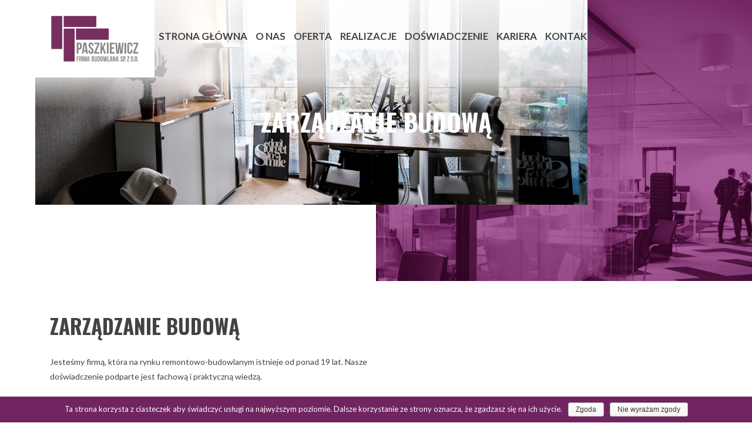

--- FILE ---
content_type: text/html; charset=UTF-8
request_url: http://www.paszkiewiczfb.pl/zarzadzanie-budowa/
body_size: 6656
content:
<!DOCTYPE html>
<html lang="pl-PL" prefix="og: http://ogp.me/ns#">
    <head>
        <meta charset="UTF-8">
        <meta name="viewport" content="width=device-width, initial-scale=1, shrink-to-fit=no">
        <meta name="format-detection" content="telephone=no">

        <title>Zarządzanie budową | Paszkiewicz F.B. Firma Budowlana</title>

        
<!-- This site is optimized with the Yoast SEO plugin v7.5.1 - https://yoast.com/wordpress/plugins/seo/ -->
<link rel="canonical" href="http://www.paszkiewiczfb.pl/zarzadzanie-budowa/" />
<meta property="og:locale" content="pl_PL" />
<meta property="og:type" content="article" />
<meta property="og:title" content="Zarządzanie budową | Paszkiewicz F.B. Firma Budowlana" />
<meta property="og:description" content="Zarządzanie budową Jesteśmy firmą, która na rynku remontowo-budowlanym istnieje od ponad 19 lat. Nasze doświadczenie podparte jest fachową i praktyczną wiedzą. Chętnie pomagamy Klientom nadzorować projekty poprzez ich analizę, opiniowanie projektu, wskazywanie przyjętych rozwiązań generujących nieuzasadnione koszty, przygotowanie szczegółowych kosztorysów dla wybranego zakresu prac, jak również całości projektu. Fit-out Sprawdź Remonty Biur Sprawdź Zarządzanie budową &hellip;" />
<meta property="og:url" content="http://www.paszkiewiczfb.pl/zarzadzanie-budowa/" />
<meta property="og:site_name" content="Paszkiewicz F.B. Firma Budowlana" />
<meta name="twitter:card" content="summary_large_image" />
<meta name="twitter:description" content="Zarządzanie budową Jesteśmy firmą, która na rynku remontowo-budowlanym istnieje od ponad 19 lat. Nasze doświadczenie podparte jest fachową i praktyczną wiedzą. Chętnie pomagamy Klientom nadzorować projekty poprzez ich analizę, opiniowanie projektu, wskazywanie przyjętych rozwiązań generujących nieuzasadnione koszty, przygotowanie szczegółowych kosztorysów dla wybranego zakresu prac, jak również całości projektu. Fit-out Sprawdź Remonty Biur Sprawdź Zarządzanie budową [&hellip;]" />
<meta name="twitter:title" content="Zarządzanie budową | Paszkiewicz F.B. Firma Budowlana" />
<script type='application/ld+json'>{"@context":"https:\/\/schema.org","@type":"Organization","url":"http:\/\/www.paszkiewiczfb.pl\/","sameAs":[],"@id":"http:\/\/www.paszkiewiczfb.pl\/#organization","name":"Paszkiewicz F.B. Firma Budowlana","logo":"http:\/\/www.paszkiewiczfb.pl\/wp-content\/uploads\/2018\/04\/favicon.jpg"}</script>
<!-- / Yoast SEO plugin. -->

<link rel='dns-prefetch' href='//fonts.googleapis.com' />
<link rel='dns-prefetch' href='//s.w.org' />
		<script type="text/javascript">
			window._wpemojiSettings = {"baseUrl":"https:\/\/s.w.org\/images\/core\/emoji\/11\/72x72\/","ext":".png","svgUrl":"https:\/\/s.w.org\/images\/core\/emoji\/11\/svg\/","svgExt":".svg","source":{"concatemoji":"http:\/\/www.paszkiewiczfb.pl\/wp-includes\/js\/wp-emoji-release.min.js?ver=4.9.26"}};
			!function(e,a,t){var n,r,o,i=a.createElement("canvas"),p=i.getContext&&i.getContext("2d");function s(e,t){var a=String.fromCharCode;p.clearRect(0,0,i.width,i.height),p.fillText(a.apply(this,e),0,0);e=i.toDataURL();return p.clearRect(0,0,i.width,i.height),p.fillText(a.apply(this,t),0,0),e===i.toDataURL()}function c(e){var t=a.createElement("script");t.src=e,t.defer=t.type="text/javascript",a.getElementsByTagName("head")[0].appendChild(t)}for(o=Array("flag","emoji"),t.supports={everything:!0,everythingExceptFlag:!0},r=0;r<o.length;r++)t.supports[o[r]]=function(e){if(!p||!p.fillText)return!1;switch(p.textBaseline="top",p.font="600 32px Arial",e){case"flag":return s([55356,56826,55356,56819],[55356,56826,8203,55356,56819])?!1:!s([55356,57332,56128,56423,56128,56418,56128,56421,56128,56430,56128,56423,56128,56447],[55356,57332,8203,56128,56423,8203,56128,56418,8203,56128,56421,8203,56128,56430,8203,56128,56423,8203,56128,56447]);case"emoji":return!s([55358,56760,9792,65039],[55358,56760,8203,9792,65039])}return!1}(o[r]),t.supports.everything=t.supports.everything&&t.supports[o[r]],"flag"!==o[r]&&(t.supports.everythingExceptFlag=t.supports.everythingExceptFlag&&t.supports[o[r]]);t.supports.everythingExceptFlag=t.supports.everythingExceptFlag&&!t.supports.flag,t.DOMReady=!1,t.readyCallback=function(){t.DOMReady=!0},t.supports.everything||(n=function(){t.readyCallback()},a.addEventListener?(a.addEventListener("DOMContentLoaded",n,!1),e.addEventListener("load",n,!1)):(e.attachEvent("onload",n),a.attachEvent("onreadystatechange",function(){"complete"===a.readyState&&t.readyCallback()})),(n=t.source||{}).concatemoji?c(n.concatemoji):n.wpemoji&&n.twemoji&&(c(n.twemoji),c(n.wpemoji)))}(window,document,window._wpemojiSettings);
		</script>
		<style type="text/css">
img.wp-smiley,
img.emoji {
	display: inline !important;
	border: none !important;
	box-shadow: none !important;
	height: 1em !important;
	width: 1em !important;
	margin: 0 .07em !important;
	vertical-align: -0.1em !important;
	background: none !important;
	padding: 0 !important;
}
</style>
<link rel='stylesheet' id='contact-form-7-css'  href='http://www.paszkiewiczfb.pl/wp-content/plugins/contact-form-7/includes/css/styles.css?ver=5.0.2' type='text/css' media='all' />
<link rel='stylesheet' id='cookie-notice-front-css'  href='http://www.paszkiewiczfb.pl/wp-content/plugins/cookie-notice/css/front.min.css?ver=4.9.26' type='text/css' media='all' />
<link rel='stylesheet' id='siteorigin-panels-front-css'  href='http://www.paszkiewiczfb.pl/wp-content/plugins/siteorigin-panels/css/front-flex.min.css?ver=2.6.7' type='text/css' media='all' />
<link rel='stylesheet' id='bootstrap-css'  href='http://www.paszkiewiczfb.pl/wp-content/themes/paszkiewicz/css/bootstrap.min.css?ver=4.9.26' type='text/css' media='all' />
<link rel='stylesheet' id='font-awesome-css'  href='http://www.paszkiewiczfb.pl/wp-content/themes/paszkiewicz/css/font-awesome.min.css?ver=4.9.26' type='text/css' media='all' />
<link rel='stylesheet' id='owl-carousel-css'  href='http://www.paszkiewiczfb.pl/wp-content/themes/paszkiewicz/css/owl.carousel.min.css?ver=4.9.26' type='text/css' media='all' />
<link rel='stylesheet' id='dropit-css'  href='http://www.paszkiewiczfb.pl/wp-content/themes/paszkiewicz/css/dropit.css?ver=4.9.26' type='text/css' media='all' />
<link rel='stylesheet' id='master-css'  href='http://www.paszkiewiczfb.pl/wp-content/themes/paszkiewicz/css/master.css?ver=4.9.26' type='text/css' media='all' />
<link rel='stylesheet' id='lato-font-css'  href='https://fonts.googleapis.com/css?family=Lato%3A400%2C700%7COswald%3A400%2C700&#038;subset=latin-ext&#038;ver=4.9.26' type='text/css' media='all' />
<link rel='stylesheet' id='style-css'  href='http://www.paszkiewiczfb.pl/wp-content/themes/paszkiewicz/style.css?ver=4.9.26' type='text/css' media='all' />
<script type='text/javascript' src='http://www.paszkiewiczfb.pl/wp-content/themes/paszkiewicz/js/jquery-3.2.1.min.js?ver=3.2.1'></script>
<script type='text/javascript'>
/* <![CDATA[ */
var panelsStyles = {"fullContainer":"body"};
/* ]]> */
</script>
<script type='text/javascript' src='http://www.paszkiewiczfb.pl/wp-content/plugins/siteorigin-panels/js/styling-267.min.js?ver=2.6.7'></script>
<link rel='https://api.w.org/' href='http://www.paszkiewiczfb.pl/wp-json/' />
<link rel="EditURI" type="application/rsd+xml" title="RSD" href="http://www.paszkiewiczfb.pl/xmlrpc.php?rsd" />
<link rel="wlwmanifest" type="application/wlwmanifest+xml" href="http://www.paszkiewiczfb.pl/wp-includes/wlwmanifest.xml" /> 
<meta name="generator" content="WordPress 4.9.26" />
<link rel='shortlink' href='http://www.paszkiewiczfb.pl/?p=169' />
<link rel="alternate" type="application/json+oembed" href="http://www.paszkiewiczfb.pl/wp-json/oembed/1.0/embed?url=http%3A%2F%2Fwww.paszkiewiczfb.pl%2Fzarzadzanie-budowa%2F" />
<link rel="alternate" type="text/xml+oembed" href="http://www.paszkiewiczfb.pl/wp-json/oembed/1.0/embed?url=http%3A%2F%2Fwww.paszkiewiczfb.pl%2Fzarzadzanie-budowa%2F&#038;format=xml" />
                <style type="text/css" media="all"
                       id="siteorigin-panels-layouts-head">/* Layout 169 */ #pgc-169-0-0 , #pgc-169-1-0 { width:100%;width:calc(100% - ( 0 * 30px ) ) } #pl-169 #panel-169-0-0-0 , #pl-169 #panel-169-1-0-0 , #pl-169 #panel-169-2-1-0 {  } #pg-169-0 , #pg-169-1 , #pl-169 .so-panel { margin-bottom:30px } #pgc-169-2-0 , #pgc-169-2-1 { width:50%;width:calc(50% - ( 0.5 * 30px ) ) } #pl-169 .so-panel:last-child { margin-bottom:0px } #pg-169-0> .panel-row-style , #pg-169-2> .panel-row-style { padding:55px 0px 55px 0px } #pg-169-0.panel-no-style, #pg-169-0.panel-has-style > .panel-row-style , #pg-169-1.panel-no-style, #pg-169-1.panel-has-style > .panel-row-style , #pg-169-2.panel-no-style, #pg-169-2.panel-has-style > .panel-row-style { -webkit-align-items:flex-start;align-items:flex-start } #pg-169-1> .panel-row-style { padding:0px 0px 0px 0px } @media (max-width:768px){ #pg-169-0.panel-no-style, #pg-169-0.panel-has-style > .panel-row-style , #pg-169-1.panel-no-style, #pg-169-1.panel-has-style > .panel-row-style , #pg-169-2.panel-no-style, #pg-169-2.panel-has-style > .panel-row-style { -webkit-flex-direction:column;-ms-flex-direction:column;flex-direction:column } #pg-169-0 .panel-grid-cell , #pg-169-1 .panel-grid-cell , #pg-169-2 .panel-grid-cell { margin-right:0 } #pg-169-0 .panel-grid-cell , #pg-169-1 .panel-grid-cell , #pg-169-2 .panel-grid-cell { width:100% } #pgc-169-2-0 { margin-bottom:30px } #pl-169 .panel-grid-cell { padding:0 } #pl-169 .panel-grid .panel-grid-cell-empty { display:none } #pl-169 .panel-grid .panel-grid-cell-mobile-last { margin-bottom:0px } #pg-169-0> .panel-row-style , #pg-169-2> .panel-row-style { padding:55px 0px 55px 0px } #pg-169-1> .panel-row-style { padding:0px 0px 0px 0px }  } </style><link rel="icon" href="http://www.paszkiewiczfb.pl/wp-content/uploads/2018/04/cropped-favicon-32x32.jpg" sizes="32x32" />
<link rel="icon" href="http://www.paszkiewiczfb.pl/wp-content/uploads/2018/04/cropped-favicon-192x192.jpg" sizes="192x192" />
<link rel="apple-touch-icon-precomposed" href="http://www.paszkiewiczfb.pl/wp-content/uploads/2018/04/cropped-favicon-180x180.jpg" />
<meta name="msapplication-TileImage" content="http://www.paszkiewiczfb.pl/wp-content/uploads/2018/04/cropped-favicon-270x270.jpg" />
		<style type="text/css" id="wp-custom-css">
			.nav-prev {
	margin-right: 0;
}

.nav-next {
	margin-left: 0;
}		</style>
	    </head>
    <body class="page-template-default page page-id-169 cookies-not-set siteorigin-panels siteorigin-panels-before-js">
        <header class="header-subpage" style="background-image: url(/wp-content/uploads/2018/04/violet-banner.jpg);">
            <div class="top-bar">
                <div class="row no-gutters align-items-center">
                    <div class="col-lg-2 col-md-3 col-6">
                        <div class="logo-wrapper">
                            <a href="/">
                                <img src="http://www.paszkiewiczfb.pl/wp-content/themes/paszkiewicz/img/logo.svg" class="img-fluid" alt="Paszkiewicz F.B. Firma Budowlana">
                            </a>
                        </div>
                    </div>
                    <div class="col-lg-10 col-md-9 col-6">
                        <nav>
                            <div class="menu-main-menu-container"><ul id="menu-main-menu" class="menu"><li id="menu-item-27" class="menu-item menu-item-type-post_type menu-item-object-page menu-item-home menu-item-27"><a href="http://www.paszkiewiczfb.pl/">Strona główna</a></li>
<li id="menu-item-25" class="menu-item menu-item-type-post_type menu-item-object-page menu-item-25"><a href="http://www.paszkiewiczfb.pl/o-nas/">O nas</a></li>
<li id="menu-item-26" class="menu-item menu-item-type-post_type menu-item-object-page menu-item-26"><a href="http://www.paszkiewiczfb.pl/oferta/">Oferta</a></li>
<li id="menu-item-818" class="menu-item menu-item-type-post_type menu-item-object-page menu-item-818"><a href="http://www.paszkiewiczfb.pl/nasze-realizacje/">Realizacje</a></li>
<li id="menu-item-22" class="menu-item menu-item-type-post_type menu-item-object-page menu-item-22"><a href="http://www.paszkiewiczfb.pl/doswiadczenie/">Doświadczenie</a></li>
<li id="menu-item-23" class="menu-item menu-item-type-post_type menu-item-object-page menu-item-23"><a href="http://www.paszkiewiczfb.pl/kariera/">Kariera</a></li>
<li id="menu-item-24" class="menu-item menu-item-type-post_type menu-item-object-page menu-item-24"><a href="http://www.paszkiewiczfb.pl/kontakt/">Kontakt</a></li>
</ul></div>                        </nav>
                        <div class="prmary-menu-trigger">
                            <a href="javascript:void(0)" id="primary-menu-trigger">
                                <i class="fa fa-bars"></i>
                            </a>
                        </div>
                    </div>
                </div>
            </div>
            <div class="banner-wrapper">
                                    <div class="subpage-banner">
                        <img width="2585" height="960" src="http://www.paszkiewiczfb.pl/wp-content/uploads/2018/04/zarzadzanie_budowa_new-1.jpg" class="img-fluid" alt="" srcset="http://www.paszkiewiczfb.pl/wp-content/uploads/2018/04/zarzadzanie_budowa_new-1.jpg 2585w, http://www.paszkiewiczfb.pl/wp-content/uploads/2018/04/zarzadzanie_budowa_new-1-300x111.jpg 300w, http://www.paszkiewiczfb.pl/wp-content/uploads/2018/04/zarzadzanie_budowa_new-1-768x285.jpg 768w, http://www.paszkiewiczfb.pl/wp-content/uploads/2018/04/zarzadzanie_budowa_new-1-1024x380.jpg 1024w" sizes="(max-width: 2585px) 100vw, 2585px" />                    </div>
                            </div>
                            <div class="subpage-titler">
                    <h1>Zarządzanie budową</h1>
                </div>
                    </header>
        <main>
    <div class="container">
        <div id="pl-169"  class="panel-layout" ><div id="pg-169-0"  class="panel-grid panel-has-style" ><div class="siteorigin-panels-stretch panel-row-style panel-row-style-for-169-0" data-stretch-type="full-stretched" ><div id="pgc-169-0-0"  class="panel-grid-cell" ><div id="panel-169-0-0-0" class="so-panel widget widget_zncr-powerful-gallery panel-first-child panel-last-child" data-index="0" ><div class="so-widget-zncr-powerful-gallery so-widget-zncr-powerful-gallery-base"><div class="powerful-gallery">
    <div class="content">
        <div class="container">
            <div class="row">
                <div class="col-lg-6">
                    <h3 class="section-heading">Zarządzanie budową</h3>
                    <p>Jesteśmy firmą, która na rynku remontowo-budowlanym istnieje od ponad 19 lat. Nasze doświadczenie podparte jest fachową i praktyczną wiedzą.</p>
<p>Chętnie pomagamy Klientom nadzorować projekty poprzez ich analizę, opiniowanie projektu, wskazywanie przyjętych rozwiązań generujących nieuzasadnione koszty, przygotowanie szczegółowych kosztorysów dla wybranego zakresu prac, jak również całości projektu.</p>
                </div>
            </div>
        </div>
    </div>
    <div class="gallery">
        <div class="container">
            <div class="background-box">
                                            </div>
        </div>
        <div class="gallery-items owl-carousel" data-key="jhRSiHp9MF">
                            <div class="item">
                    <img width="860" height="570" src="http://www.paszkiewiczfb.pl/wp-content/uploads/2018/04/gallery1-860x570.jpg" class="img-fluid" alt="" data-srcfull="http://www.paszkiewiczfb.pl/wp-content/uploads/2018/04/gallery1.jpg" srcset="http://www.paszkiewiczfb.pl/wp-content/uploads/2018/04/gallery1-860x570.jpg 860w, http://www.paszkiewiczfb.pl/wp-content/uploads/2018/04/gallery1-300x200.jpg 300w" sizes="(max-width: 860px) 100vw, 860px" />                </div>
                            <div class="item">
                    <img width="859" height="570" src="http://www.paszkiewiczfb.pl/wp-content/uploads/2018/04/gallery2-859x570.jpg" class="img-fluid" alt="" data-srcfull="http://www.paszkiewiczfb.pl/wp-content/uploads/2018/04/gallery2.jpg" srcset="http://www.paszkiewiczfb.pl/wp-content/uploads/2018/04/gallery2.jpg 859w, http://www.paszkiewiczfb.pl/wp-content/uploads/2018/04/gallery2-300x199.jpg 300w, http://www.paszkiewiczfb.pl/wp-content/uploads/2018/04/gallery2-768x511.jpg 768w" sizes="(max-width: 859px) 100vw, 859px" />                </div>
                            <div class="item">
                    <img width="890" height="570" src="http://www.paszkiewiczfb.pl/wp-content/uploads/2018/05/DSC_1799-min-890x570.jpg" class="img-fluid" alt="" data-srcfull="http://www.paszkiewiczfb.pl/wp-content/uploads/2018/05/DSC_1799-min.jpg" srcset="http://www.paszkiewiczfb.pl/wp-content/uploads/2018/05/DSC_1799-min-890x570.jpg 890w, http://www.paszkiewiczfb.pl/wp-content/uploads/2018/05/DSC_1799-min-1450x929.jpg 1450w" sizes="(max-width: 890px) 100vw, 890px" />                </div>
                            <div class="item">
                    <img width="860" height="570" src="http://www.paszkiewiczfb.pl/wp-content/uploads/2018/04/gallery1-860x570.jpg" class="img-fluid" alt="" data-srcfull="http://www.paszkiewiczfb.pl/wp-content/uploads/2018/04/gallery1.jpg" srcset="http://www.paszkiewiczfb.pl/wp-content/uploads/2018/04/gallery1-860x570.jpg 860w, http://www.paszkiewiczfb.pl/wp-content/uploads/2018/04/gallery1-300x200.jpg 300w" sizes="(max-width: 860px) 100vw, 860px" />                </div>
                            <div class="item">
                    <img width="859" height="570" src="http://www.paszkiewiczfb.pl/wp-content/uploads/2018/04/gallery2-859x570.jpg" class="img-fluid" alt="" data-srcfull="http://www.paszkiewiczfb.pl/wp-content/uploads/2018/04/gallery2.jpg" srcset="http://www.paszkiewiczfb.pl/wp-content/uploads/2018/04/gallery2.jpg 859w, http://www.paszkiewiczfb.pl/wp-content/uploads/2018/04/gallery2-300x199.jpg 300w, http://www.paszkiewiczfb.pl/wp-content/uploads/2018/04/gallery2-768x511.jpg 768w" sizes="(max-width: 859px) 100vw, 859px" />                </div>
                    </div>
    </div>
</div>
<script>
    if(powerfulGallery == undefined){
        var powerfulGallery = [];
    }
    powerfulGallery['jhRSiHp9MF'] = ["http:\/\/www.paszkiewiczfb.pl\/wp-content\/uploads\/2018\/04\/gallery1.jpg","http:\/\/www.paszkiewiczfb.pl\/wp-content\/uploads\/2018\/04\/gallery2.jpg","http:\/\/www.paszkiewiczfb.pl\/wp-content\/uploads\/2018\/05\/DSC_1799-min.jpg","http:\/\/www.paszkiewiczfb.pl\/wp-content\/uploads\/2018\/04\/gallery1.jpg","http:\/\/www.paszkiewiczfb.pl\/wp-content\/uploads\/2018\/04\/gallery2.jpg"];
</script></div></div></div></div></div><div id="pg-169-1"  class="panel-grid panel-has-style" ><div class="siteorigin-panels-stretch panel-row-style panel-row-style-for-169-1" data-stretch-type="full-stretched" ><div id="pgc-169-1-0"  class="panel-grid-cell" ><div id="panel-169-1-0-0" class="so-panel widget widget_zncr-offers panel-first-child panel-last-child" data-index="1" ><div class="so-widget-zncr-offers so-widget-zncr-offers-base"><div class="offers">
    <div class="container">
        <div class="offers-carousel">
                            <div class="item">
                    <a href="/fit-out/">
                        <img width="239" height="531" src="http://www.paszkiewiczfb.pl/wp-content/uploads/2018/05/MPPolska-8-239x531.jpg" class="img-fluid" alt="" />                        <div class="content">
                            <h4>Fit-out</h4>
                            <span>Sprawdź</spam>
                        </div>
                    </a>
                </div>
                            <div class="item">
                    <a href="http://www.paszkiewiczfb.pl/remonty-biur/">
                        <img width="239" height="531" src="http://www.paszkiewiczfb.pl/wp-content/uploads/2018/05/GW5-41-min-239x531.jpg" class="img-fluid" alt="" />                        <div class="content">
                            <h4>Remonty Biur</h4>
                            <span>Sprawdź</spam>
                        </div>
                    </a>
                </div>
                            <div class="item">
                    <a href="http://www.paszkiewiczfb.pl/zarzadzanie-budowa/">
                        <img width="239" height="531" src="http://www.paszkiewiczfb.pl/wp-content/uploads/2018/04/MPPolska-1-239x531.jpg" class="img-fluid" alt="" />                        <div class="content">
                            <h4>Zarządzanie budową</h4>
                            <span>Sprawdź</spam>
                        </div>
                    </a>
                </div>
                            <div class="item">
                    <a href="http://www.paszkiewiczfb.pl/budowanie-od-podstaw/">
                        <img width="239" height="531" src="http://www.paszkiewiczfb.pl/wp-content/uploads/2018/04/GW5-18-239x531.jpg" class="img-fluid" alt="" />                        <div class="content">
                            <h4>Budowanie od podstaw</h4>
                            <span>Sprawdź</spam>
                        </div>
                    </a>
                </div>
                            <div class="item">
                    <a href="http://www.paszkiewiczfb.pl/oferta/">
                        <img width="239" height="531" src="http://www.paszkiewiczfb.pl/wp-content/uploads/2018/05/MPPolska-25-239x531.jpg" class="img-fluid" alt="" />                        <div class="content">
                            <h4>Usługi</h4>
                            <span>Sprawdź</spam>
                        </div>
                    </a>
                </div>
                    </div>
            </div>
</div></div></div></div></div></div><div id="pg-169-2"  class="panel-grid panel-has-style" ><div class="panel-row-style panel-row-style-for-169-2" ><div id="pgc-169-2-0"  class="panel-grid-cell panel-grid-cell-empty" ></div><div id="pgc-169-2-1"  class="panel-grid-cell" ><div id="panel-169-2-1-0" class="so-panel widget widget_zncr-article-redirector-straight panel-first-child panel-last-child" data-index="2" ><div class="so-widget-zncr-article-redirector-straight so-widget-zncr-article-redirector-straight-base"><div class="article-redirector">
    <h3 class="section-heading with-quote">Rozumiemy jak ważne jest otoczenie pracy i cieszymy się tworząc je dla Was.</h3>
        <br />
    <br />
    <br />
    <a href="/o-nas"><span>Czytaj więcej</span></a>
</div></div></div></div></div></div></div>    </div>

        </main>
        <footer>
            <div class="footer-main">
                <div class="container">
                    <div class="socials">
                        <div class="row align-items-center">
                            <div class="col-lg-6">
                                <h4>Obserwuj nasze profile</h4>
                            </div>
                            <div class="col-lg-6">
                                <div class="textwidget custom-html-widget"><ul>
<li>
<a href="https://facebook.com" class="facebook">Facebook</a>
</li>
<li>
<a href="https://www.linkedin.com/company/paszkiewicz-firma-budowlana-sp-z-o-o/" class="linkedin">Linkedin</a>
</li>
</ul></div>                            </div>
                        </div>
                    </div>
                    <div class="columns">
                        <div class="row">
                            <div class="col-lg-3 no-margin">
                                <div class="logo-wrapper">
                                    <div class="textwidget custom-html-widget"><a href="/">
<img src="/wp-content/themes/paszkiewicz/img/logo.png" class="img-fluid" alt="<?php bloginfo('name'); ?>">
</a></div>                                </div>
                            </div>
                            <div class="col-lg-8 offset-lg-1">
                                <div class="row">
                                    <div class="col-lg-4">
                                        <h4>Kategorie</h4><div class="textwidget custom-html-widget"><ul>
<li><a href="/o-nas">O nas</a></li>
<li><a href="/oferta">Oferta</a></li>
<li><a href="/doswiadczenie">Doświadczenie</a></li>
<li><a href="/nasze-realizacje">Nasze Realizacje</a></li>
<li><a href="/kariera">Kariera</a></li>
<li><a href="/kontakt">Kontakt</a></li>
</ul></div>                                    </div>
                                    <div class="col-lg-4">
                                        <h4>Oferta</h4><div class="textwidget custom-html-widget"><ul>
<li><a href="/fit-out">Fit-Out</a></li>
<li><a href="/remonty-biur">Remonty biur</a></li>
<li><a href="/zarzadzanie-budowa">Zarzadzanie budową</a></li>
<li><a href="/budowanie-od-podstaw">Budowanie od podstaw</a></li>
<li><a href="/uslugi">Usługi</a></li>
</ul></div>                                    </div>
                                    <div class="col-lg-4">
                                        <h4>Siedziba główna</h4><div class="textwidget custom-html-widget"><p>
Paszkiewicz Firma<br />Budowlana Sp. z o.o.<br />
ul. Jutrzenki 137<br />
02-231 Warszawa<br />
NIP: 522-308-13-34<br />
REGON: 366320592<br />
KRS: 0000658115<br />
Kapitał Zakładowy 100 000,00 PLN<br />
</p></div>                                    </div>
                                </div>
                            </div>
                        </div>
                    </div>
                    <div class="copyrights">
                        <div class="row">
                            <div class="col-lg-6">
                                			<div class="textwidget"><p>Copyright 2018 Paszkiewicz F.B. Wszystkie prawa zastrzeżone.</p>
</div>
		                            </div>
                        </div>
                    </div>
                </div>
            </div>
            <div class="footer-image">
                <img src="/wp-content/uploads/2018/05/footer-image2.jpg" class="img-fluid" alt="Paszkiewicz F.B. Firma Budowlana">
            </div>
        </footer>
        <div class="powerfull-gallery-preview">
            <div class="powerfull-gallery-preview-close">
                <a href="javascript:void(0)"><i class="fa fa-times"></i></a>
            </div>
            <div class="powerfull-gallery-preview-image">
                <img src="" alt="">
            </div>
            <div class="powerfull-gallery-preview-controls">
                <div class="powerfull-gallery-preview-controls-prev">
                    <i class="fa fa-angle-left"></i>
                </div>
                <div class="powerfull-gallery-preview-controls-next">
                    <i class="fa fa-angle-right"></i>
                </div>
            </div>
                    </div>
        <div id="scroll-up">
            <i class="fa fa-angle-double-up"></i>
        </div>
        <script type='text/javascript'>
/* <![CDATA[ */
var wpcf7 = {"apiSettings":{"root":"http:\/\/www.paszkiewiczfb.pl\/wp-json\/contact-form-7\/v1","namespace":"contact-form-7\/v1"},"recaptcha":{"messages":{"empty":"Potwierd\u017a, \u017ce nie jeste\u015b robotem."}}};
/* ]]> */
</script>
<script type='text/javascript' src='http://www.paszkiewiczfb.pl/wp-content/plugins/contact-form-7/includes/js/scripts.js?ver=5.0.2'></script>
<script type='text/javascript'>
/* <![CDATA[ */
var cnArgs = {"ajaxurl":"http:\/\/www.paszkiewiczfb.pl\/wp-admin\/admin-ajax.php","hideEffect":"fade","onScroll":"no","onScrollOffset":"100","cookieName":"cookie_notice_accepted","cookieValue":"true","cookieTime":"31536000","cookiePath":"\/","cookieDomain":"","redirection":"","cache":"","refuse":"yes","revoke_cookies":"0","revoke_cookies_opt":"automatic","secure":"0"};
/* ]]> */
</script>
<script type='text/javascript' src='http://www.paszkiewiczfb.pl/wp-content/plugins/cookie-notice/js/front.min.js?ver=1.2.44'></script>
<script type='text/javascript' src='http://www.paszkiewiczfb.pl/wp-content/themes/paszkiewicz/js/popper.min.js?ver=1.0.0'></script>
<script type='text/javascript' src='http://www.paszkiewiczfb.pl/wp-content/themes/paszkiewicz/js/bootstrap.min.js?ver=4.0.0'></script>
<script type='text/javascript' src='http://www.paszkiewiczfb.pl/wp-content/themes/paszkiewicz/js/owl.carousel.min.js?ver=2.2.1'></script>
<script type='text/javascript' src='http://www.paszkiewiczfb.pl/wp-content/themes/paszkiewicz/js/dropit.js?ver=1.0.0'></script>
<script type='text/javascript' src='http://www.paszkiewiczfb.pl/wp-content/themes/paszkiewicz/js/master.js?ver=1.0.0'></script>
<script type='text/javascript' src='http://www.paszkiewiczfb.pl/wp-includes/js/wp-embed.min.js?ver=4.9.26'></script>
<script type="text/javascript">document.body.className = document.body.className.replace("siteorigin-panels-before-js","");</script>
			<div id="cookie-notice" role="banner" class="cn-bottom wp-default" style="color: #fff; background-color: #702560;"><div class="cookie-notice-container"><span id="cn-notice-text">Ta strona korzysta z ciasteczek aby świadczyć usługi na najwyższym poziomie. Dalsze korzystanie ze strony oznacza, że zgadzasz się na ich użycie.</span><a href="#" id="cn-accept-cookie" data-cookie-set="accept" class="cn-set-cookie cn-button wp-default button">Zgoda</a><a href="#" id="cn-refuse-cookie" data-cookie-set="refuse" class="cn-set-cookie cn-button wp-default button">Nie wyrażam zgody</a>
				</div>
				<div class="cookie-notice-revoke-container"><a href="#" class="cn-revoke-cookie cn-button wp-default button"></a></div>
			</div>    </body>
</html>

--- FILE ---
content_type: text/css
request_url: http://www.paszkiewiczfb.pl/wp-content/themes/paszkiewicz/css/master.css?ver=4.9.26
body_size: 4295
content:
/*
violet: 702560
violet-alt: 36012A
*/

html, body{
    font-family: 'Lato', sans-serif;
    font-weight: 400;
    color: #444343;
    font-size: 14px;
    line-height: 1.8;
}

h1, h2, h3, h4, h5, h6{
    font-family: 'Oswald', sans-serif;
    font-weight: 700;
}

a, a:hover, a:focus{
    text-decoration: none;
}

a{
    color: #702560;
}

a:hover, a:focus{
    color: #36012A;
}

.btn{
    border-radius: 0px;
}

.btn-primary{
    background-color: #702560;
    border-color: #702560;
    color: #FFF;
}

.btn-primary:hover, .btn-primary:focus{
    background-color: #36012A;
    border-color: #36012A;
    color: #FFF;
}

.btn-white{
    background-color: #FFF;
    border-color: #FFF;
    color: #444343;
}

.btn-white:hover, .btn-white:focus{
    background-color: #EFEFEF;
    border-color: #EFEFEF;
    color: #444343;
}

.btn-default{
    background-color: transparent;
    border-color: #2f2f2f;
    color: #030303;
    border-radius: 30px;
}

.btn-default:hover, .btn-default:focus{
    background-color: #030303;
    border-color: #2f2f2f;
    color: #FFF;
}

.btn-huge{
    padding: .65rem 1.5rem;
    /* font-size: 1.5rem; */
}

.btn-uppercase{
    text-transform: uppercase;
}

.alignnone {
    margin: 5px 20px 20px 0;
}

.aligncenter,
div.aligncenter {
    display: block;
    margin: 5px auto 5px auto;
}

.alignright {
    float:right;
    margin: 5px 0 20px 20px;
}

.alignleft {
    float: left;
    margin: 5px 20px 20px 0;
}

a img.alignright {
    float: right;
    margin: 5px 0 20px 20px;
}

a img.alignnone {
    margin: 5px 20px 20px 0;
}

a img.alignleft {
    float: left;
    margin: 5px 20px 20px 0;
}

a img.aligncenter {
    display: block;
    margin-left: auto;
    margin-right: auto;
}

.container-wide{
    max-width: 93.75%;
    padding-right: 15px;
    padding-left: 15px;
    margin-right: auto;
    margin-left: auto;
}

header{
    /* background-image: url('/wp-content/uploads/2018/04/violet-banner.jpg'); */
    background-position: right top;
    background-size: 50% auto;
    background-repeat: no-repeat;
    padding-bottom: 180px;
}

header.header-subpage{
    background-image: url('/wp-content/uploads/2018/04/violet-banner-subpage.jpg');
    position: relative;
    background-size: 50% auto;
    padding-bottom: 130px;
}

.top-bar{
    position: absolute;
    top: 0;
    left: 0;
    width: 100%;
    padding-left: 60px;
    z-index: 50;
    transition: all .15s ease-in-out;
}

.top-bar .logo-wrapper{
    padding: 25px;
    background-color: #FFF;
    display: inline-block;
    max-width: 100%;
}

.top-bar nav{
    text-align: left;
}

.top-bar nav ul{
    list-style-type: none;
    padding: 0;
    margin: 0;
    display: inline-block;
}

.top-bar nav ul:after{
    display: block;
    content: ' ';
    clear: both;
}

.top-bar nav ul li{
    float: left;
    padding: 0 .5rem;
}

.top-bar nav ul li a{
    font-size: 1.2rem;
    color: #444343;
    font-weight: 700;
    text-transform: uppercase;
    position: relative;
}

.top-bar nav ul li a:hover:after, .top-bar nav ul li a:focus:after, .top-bar nav ul li.current-menu-item a:after{
    display: block;
    content: ' ';
    position: absolute;
    bottom: -10px;
    left: 0;
    width: 100%;
    height: 3px;
    border-bottom: 1px solid #702560;
}

@media(min-width: 992px){
    .top-bar.sticky{
        position: fixed;
        background-color: #FFF;
        -webkit-box-shadow: 0px 3px 3px 0px rgba(0,0,0,0.4);
        -moz-box-shadow: 0px 3px 3px 0px rgba(0,0,0,0.4);
        box-shadow: 0px 3px 3px 0px rgba(0,0,0,0.4);
    }

    .top-bar.sticky .logo-wrapper{
        max-height: 85px;
        padding: 5px;
    }

    .top-bar.sticky .logo-wrapper img{
        width: 143px;
    }

    .top-bar.sticky nav ul li a{
        color: #444343;
        font-size: 1rem;
    }
}

.banner-wrapper{
    padding-left: 60px;
    width: 1500px;
    position: relative;
}

.banner-wrapper:before{
    display: block;
    content: ' ';
    position: absolute;
    top: 0;
    left: 0;
    width: 100%;
    height: 187.17px;
    z-index: 10;
    background: rgba(255,255,255,1);
    background: -moz-linear-gradient(top, rgba(255,255,255,0.9) 0%, rgba(255,255,255,0.7) 70%, rgba(255,255,255,0) 100%);
    background: -webkit-gradient(left top, left bottom, color-stop(0%, rgba(255,255,255,0.9)), color-stop(70%, rgba(255,255,255,0.7)), color-stop(100%, rgba(255,255,255,0)));
    background: -webkit-linear-gradient(top, rgba(255,255,255,0.9) 0%, rgba(255,255,255,0.7) 70%, rgba(255,255,255,0) 100%);
    background: -o-linear-gradient(top, rgba(255,255,255,0.9) 0%, rgba(255,255,255,0.7) 70%, rgba(255,255,255,0) 100%);
    background: -ms-linear-gradient(top, rgba(255,255,255,0.9) 0%, rgba(255,255,255,0.7) 70%, rgba(255,255,255,0) 100%);
    background: linear-gradient(to bottom, rgba(255,255,255,0.9) 0%, rgba(255,255,255,0.7) 70%, rgba(255,255,255,0) 100%);
    filter: progid:DXImageTransform.Microsoft.gradient( startColorstr='#ffffff', endColorstr='#ffffff', GradientType=0 );
}

.main-banner img{
    max-width: 100%;
}

.main-banner .description{
    position: absolute;
    bottom: 200px;
    left: 350px;
    width: 600px;
}

.main-banner .description h3, .main-banner .description p{
    color: #FFF;
    text-transform: uppercase;
}

.main-banner .description h3{
    font-size: 3rem;
}

.main-banner .description p{
    font-size: 1.5rem;
    line-height: 1;
}

.main-banner .owl-nav{
    position: absolute;
    bottom: 150px;
    right: 150px;
}

.main-banner .owl-nav:after{
    display: block;
    content: ' ';
    clear: both;
}

.main-banner .owl-nav > div{
    float: left;
    padding: 15px 25px;
    border: 1px solid #fff;
    color: #FFF;
}

.main-banner .owl-nav > div:last-child{
    border-left: none;
}

.subpage-titler{
    position: absolute;
    top: 38%;
    /* transform: translateY(-50%); */
    left: 0;
    right: 0;
    margin: 0 auto;
    text-align: center;
    z-index: 10;
}

.subpage-titler h1{
    color: #FFF;
    font-size: 3rem;
    margin: 0;
    text-transform: uppercase;
    font-weight: 700;
}

.section-heading, .widget-title{
    text-transform: uppercase;
    font-size: 2.5rem;
    line-height: 1.2;
    margin-bottom: 2rem;
}

.with-quote{
    position: relative;
}

.with-quote:before{
    display: block;
    content: ' ';
    position: absolute;
    top: 5px;
    left: -35px;
    width: 26px;
    height: 24px;
    background-image: url('../img/quote.png');
    background-repeat: no-repeat;
    background-position: center;
    background-size: cover;
}

.with-phone{
    position: relative;
}

.with-phone:before{
    display: block;
    content: ' ';
    position: absolute;
    top: 5px;
    left: -35px;
    width: 26px;
    height: 26px;
    background-image: url('../img/phone.png');
    background-repeat: no-repeat;
    background-position: center;
    background-size: cover;
}

.article-redirector-up{
    margin-top: -100px;
}

.article-redirector p{
    margin-bottom: 0;
}

.article-redirector a{
    display: block;
    font-family: 'Oswald', sans-serif;
    text-transform: uppercase;
    color: #444343;
    font-weight: 700;
    font-size: 1.5rem;
    position: relative;
    width: 100%;
}

.article-redirector a span{
    background-color: #FFF;
    display: inline-block;
    padding: 0 45px 0 0;
    position: relative;
    z-index: 10;
}

.article-redirector a:after{
    display: block;
    content: ' ';
    position: absolute;
    top: 50%;
    transform: translateY(-50%);
    right: 0;
    width: 100%;
    height: 8px;
    background-image: url('../img/long-arrow.png');
    background-position: right center;
    background-repeat: no-repeat;
    z-index: 5;
}

.article-redirector a:hover, .article-redirector a:focus{
    color: #702560;
}

.owl-carousel .owl-stage img{
    max-width: 100%;
}

.offers{
    padding: 100px 0;
    margin: 100px 0;
    position: relative;
}

.offers.without-gray{
    margin-top: -200px;
}

.offers:after{
    display: block;
    content: ' ';
    position: absolute;
    top: 0;
    left: 0;
    width: 96.87%;
    height: 100%;
    background-image: url('../img/offers-background.png');
    background-position: center;
    background-repeat: no-repeat;
    background-size: 100% auto;
    z-index: 0;
}

.offers.without-gray:after{
    width: 100%;
    background-image: url('../img/offers-background-without-gray.png');
    background-position: left center;
    background-repeat: no-repeat;
    background-size: 50% auto;
}

.offers > div{
    position: relative;
    z-index: 5;
}

.offers-carousel:after{
    display: block;
    content: ' ';
    clear: both;
}

.offers-carousel .item{
    float: left;
    width: 20%;
    position: relative;
}

.offers-carousel .item .content{
    position: absolute;
    bottom: 0;
    width: 100%;
    padding: 2.5rem;
    transition: all .15s ease-in-out;
}

.offers-carousel .item .content h4{
    color: #FFF;
    font-size: 1.5rem;
    text-transform: uppercase;
    margin: 0 0 1rem 0;
    min-height: 58px;
}

.offers-carousel .item .content span{
    visibility: hidden;
    display: block;
    position: relative;
    color: #FFF;
    font-weight: bold;
    font-family: 'Oswald', sans-serif;
    text-transform: uppercase;
    transition: all .15s ease-in-out;
}

.offers-carousel .item .content span:hover, .offers-carousel .item .content span:focus{
    color: #702560;
}

.offers-carousel .item .content span:after{
    display: block;
    content: ' ';
    position: absolute;
    top: 50%;
    transform: translateY(-50%);
    right: 0;
    width: 100%;
    height: 8px;
    background-image: url('../img/offer-arrow.png');
    background-position: right center;
    background-repeat: no-repeat;
    z-index: 5;
}

.offers-carousel .item:hover .content{
    bottom: 10%;
}

.offers-carousel .item:hover .content span{
    visibility: visible;
}

.offers .button-wrapper{
    padding-top: 98px;
}

.contacts h3{
    min-height: 80px;
}

.contact{
    margin-bottom: 2rem;
}

.contact h4{
    font-family: 'Lato', sans-serif;
    font-size: 1.2rem;
    font-weight: 700;
    text-transform: none;
    margin-bottom: .25rem;
}

.contact p{
    margin-bottom: 0;
}

.contact p.phone{
    font-weight: 700;
}

.contact p.email a{
    color: #444343;
}

.contact p.email a:hover, .contact p.email a:focus{
    color: #702560;
}

footer{
    position: relative;
    z-index: 0;
}

footer .footer-image{
    position: absolute;
    left: 60px;
    bottom: 100px;
    z-index: 5;
    max-width: 800px;
}

footer .footer-main{
    position: relative;
    z-index: 10;
    color: #FFF;
}

footer:before{
    display: block;
    content: ' ';
    position: absolute;
    top: 0;
    right: 0;
    width: calc(1140px + (((100vw - (100vw - 100%)) - 1140px) / 2));
    height: 100%;
    background-color: #702560;
    z-index: 10;
}

footer .footer-main .socials h4{
    margin-bottom: 0;
}

footer .footer-main .socials .row{
    padding: 1rem 0;
    border-bottom: 1px solid #8d5180;
}

footer .footer-main h4{
    text-transform: uppercase;
    font-size: 1.5rem;
}

footer .footer-main .socials div[class^="col-"]{
    padding: 0 4rem;
}

footer .footer-main .socials div[class^="col-"]:last-child{
    text-align: right;
}

footer .footer-main .socials ul{
    list-style-type: none;
    padding: 0;
    margin: 0;
    display: inline-block;
}

footer .footer-main .socials ul:after{
    display: block;
    content: ' ';
    clear: both;
}

footer .footer-main .socials ul li{
    float: left;
    padding: 0 .5rem;
}

footer .footer-main .socials ul li a{
    color: #FFF;
    text-indent: 100%;
    overflow: hidden;
    display: block;
    width: 26px;
}

footer .footer-main .socials ul li a:hover, footer .footer-main .socials ul li a:focus{
    color: #8d5180;
}

footer .footer-main .socials ul li a:after{
    display: inline-block;
    content: ' ';
    font-family: 'FontAwesome';
    text-indent: 0px;
    font-size: 1.5rem;
}

footer .footer-main .socials ul li a.facebook:after{
    content: '\f09a';
}

footer .footer-main .socials ul li a.instagram:after{
    content: '\f16d';
}

footer .footer-main .socials ul li a.linkedin:after{
    content: '\f08c';
}

footer .footer-main .columns .no-margin{
    padding: 0;
}

footer .footer-main .columns .logo-wrapper{
    background-color: #FFF;
    padding: 55px;
}

footer .footer-main .columns{
    font-size: 1rem;
    margin-bottom: 55px;
}

footer .footer-main .columns h4{
    margin-top: 75px;
    margin-bottom: 25px;
}

footer .footer-main .columns ul{
    list-style-type: none;
    padding: 0;
    margin: 0;
}

footer .footer-main .columns ul li:before{
    display: inline-block;
    content: '\f0da';
    font-family: 'FontAwesome';
    font-size: .8rem;
    padding-right: 5px;
}

footer .footer-main .columns ul li a{
    color: #FFF;
}

footer .footer-main .columns ul li a:hover, footer .footer-main .columns ul li a:focus{
    color: #8d5180;
}

footer .footer-main .copyrights{
    padding: 2rem 0;
    font-size: .8rem;
}

footer .footer-main .copyrights div[class^="col-"]{
    padding: 0 4rem;
}

footer .footer-main .copyrights p{
    margin-bottom: 0;
}

.vision-team .contacts h3{
    min-height: auto;
}

.vision-team{
    padding: 150px 0;
    position: relative;
}

.vision-team > div{
    position: relative;
    z-index: 10;
}

.vision-team:before{
    display: block;
    content: ' ';
    position: absolute;
    top: 100px;
    left: 0;
    width: 50%;
    height: 600px;
    background-color: #702560;
    z-index: 5;
}

.vision-team:after{
    display: block;
    content: ' ';
    position: absolute;
    top: 0;
    left: 50%;
    width: calc((((100vw - (100vw - 100%)) / 2) - 60px));
    height: 100%;
    background-color: #dad9d9;
    z-index: 5;
}

.vision-team .vision{
    color: #FFF;
    padding-top: 75px;
}

.powerful-gallery{
    margin-bottom: 9rem;
}

.powerful-gallery .content{
    margin-bottom: 4rem;
}

.powerful-gallery .gallery{
    position: relative;
}

.powerful-gallery .gallery .gallery-items{
    position: relative;
}

.powerful-gallery .gallery .gallery-items .item{
    overflow: hidden;
    max-height: 400px;
}

.powerful-gallery .gallery .gallery-items img{
    cursor: pointer;
}

.powerful-gallery .gallery .gallery-items .owl-nav > div{
    position: absolute;
    top: 50%;
    transform: translateY(-50%);
    left: 10px;
    color: #FFF;
    font-size: 2rem;
}

.powerful-gallery .gallery .gallery-items .owl-nav > div.owl-next{
    position: absolute;
    left: auto;
    right: 10px;
}

.powerful-gallery .gallery .container{
    position: relative;
}

.powerful-gallery .gallery .background-box{
    position: absolute;
    top: -55px;
    right: 15px;
    height: 600px;
    width: 555px;
    background-color: #702560;
}

.powerful-gallery.powerful-gallery-text-right .gallery .background-box{
    right: auto;
    left: 15px;
}

.powerful-gallery .gallery .background-box a{
    display: inline-block;
    position: absolute;
    bottom: 55px;
    left: 35px;
    color: #FFF;
    font-family: 'Oswald', sans-serif;
    font-weight: 700;
    text-transform: uppercase;
}

.powerful-gallery .gallery .background-box a:after{
    display: inline-block;
    font-family: 'FontAwesome';
    content: '\f178';
    padding-left: 5px;
}

.powerfull-gallery-preview{
    position: fixed;
    top: -100%;
    left: 0;
    width: 100%;
    height: 100%;
    z-index: 200;
    background-color: #FFF;
    text-align: center;
    overflow: hidden;
    transition: all .15s ease-in-out;
}

.powerfull-gallery-preview.visible{
    top: 0;
}

.powerfull-gallery-preview-close{
    position: absolute;
    top: 25px;
    right: 25px;
    font-size: 2rem;
    color: #444343;
    z-index: 25;
}

.powerfull-gallery-preview-image{
    position: absolute;
    top: 50%;
    transform: translateY(-50%);
    left: 0;
    right: 0;
    margin: 0 auto;
    max-width: 100%;
    height: 80%;
}

.powerfull-gallery-preview-image img{
    max-width: 100%;
    max-height: 100%;
    position: relative;
}

.powerfull-gallery-preview-image-all{
    position: absolute;
    bottom: 15px;
}

.powerfull-gallery-preview-image-all .item img{
    cursor: pointer;
}

.powerfull-gallery-preview-controls > div{
    position: absolute;
    top: 50%;
    transform: translateY(-50%);
    left: 15px;
    font-size: 3rem;
    cursor: pointer;
}

.powerfull-gallery-preview-controls > div.powerfull-gallery-preview-controls-next{
    left: auto;
    right: 15px;
}

.fancy-list ul{
    padding: 0;
    margin: 0;
    list-style-type: none;
}

.fancy-list ul li:before{
    display: inline-block;
    font-family: 'FontAwesome';
    content: '\f0da';
    padding-right: 5px;
    color: #702560;
}

.logos-carousel{
    background-color: #dad9d9;
    padding: 6rem 0;
    position: relative;
    text-align: center;
}

.logos-carousel:before, .logos-carousel:after{
    display: block;
    content: ' ';
    position: absolute;
    top: -20px;
    left: 0;
    right: 0;
    margin: 0 auto;
    width: 300px;
    height: 40px;
    z-index: 10;
    background-color: #702560;
}

.logos-carousel:after{
    top: auto;
    bottom: -20px;
}

.logos-carousel .owl-item .item{
    padding: 1rem;
    text-align: center;
    height: 100px;
    position: relative;
}

.logos-carousel .owl-item .item img{
    max-height: 100px;
    width: auto;
    max-width: 100%;
    position: absolute;
    top: 50%;
    transform: translateY(-50%);
    left: 0;
    right: 0;
    margin: 0 auto;
}

.project-directions{
    margin-top: 55px;
    margin-bottom: 375px;
    padding: 0 60px;
}

.project-directions:after{
    display: block;
    content: ' ';
    clear: both;
}

.project-directions > div a{
    display: inline-block;
    padding: 1rem 2.5rem;
    background-color: #dad9d9;
    width: 555px;
    text-transform: uppercase;
    font-family: 'Oswald', sans-serif;
    font-weight: 700;
    color: #444343;
    position: relative;
}

.project-directions > div.nav-previous a{
    text-align: right;
}

.project-directions > div a:after{
    display: block;
    position: absolute;
    right: 2.5rem;
    font-family: 'FontAwesome';
    content: '\f178';
    top: 50%;
    transform: translateY(-50%);
}

.project-directions > div.nav-previous a:after{
    right: auto;
    left: 2.5rem;
    content: '\f177';
}

.project-directions > div a:hover, .project-directions > div a:focus{
    color: #702560;
}

.project-footer{
    margin-bottom: 100px;
}

.realizations .realization{
    margin-bottom: 1rem;
    position: relative;
    text-align: center;
}

.realizations .realization .content{
    position: absolute;
    top: 50%;
    transform: translateY(-50%);
    left: 0;
    right: 0;
    margin: 0 auto;
}

.realizations .realization .content h4{
    color: #FFF;
    font-size: 2rem;
    text-shadow: 1px 1px 2px rgba(0, 0, 0, 1);
}

.prmary-menu-trigger{
    display: none;
}

#scroll-up{
    display: none;
    position: fixed;
    bottom: 15px;
    right: 15px;
    background-color: #702560;
    border: 1px solid #FFF;
    color: #FFF;
    width: 45px;
    height: 45px;
    text-align: center;
    cursor: pointer;
    font-size: 1.8rem;
}

#scroll-up i{
    position: absolute;
    top: 50%;
    transform: translateY(-50%);
    left: 0;
    right: 0;
    margin: 0 auto;
}

.projects-carousel-wrapper{
    margin-bottom: 55px;
}

.projects-carousel-wrapper h3{
    font-size: 2.5rem;
    margin-bottom: 1.5rem;
}

.projects-carousel .item:after{
    display: block;
    content: ' ';
    clear: both;
}

.projects-carousel .item > div{
    float: left;
}

.projects-carousel .item .counter{
    width: 20%;
    font-size: 2rem;
    position: relative;
    font-weight: bold;
}

.projects-carousel .item .counter span{
    position: relative;
    top: -10px;
}

.projects-carousel .item .description{
    width: 80%;
}

.projects-carousel .item .description h4{
    font-family: 'Lato', sans-serif;
    font-size: 1.5rem;
    line-height: 1;
    margin-bottom: .75rem;
    text-transform: uppercase;
}

.projects-carousel .item .description p{
    margin-bottom: .75rem;
    font-size: 1.5rem;
    line-height: 1;
}

@media(max-width: 1699.98px){
    header{
        background-size: 50% auto;
    }
    .banner-wrapper{
        width: 1250px;
    }
    .article-redirector-up{
        margin-top: 0;
    }
    footer .footer-image{
        max-width: 600px;
        bottom: 300px;
    }
    .offers{
        margin-top: 0;
    }
}

@media(max-width: 1399.98px){
    header{
        background-size: 50% auto;
        padding-bottom: 75px;
    }
    .offers:after{
        height: 121%;
    }
    footer .footer-image{
        max-width: 550px;
    }
    .powerful-gallery .gallery .background-box{
        height: 500px;
    }
}

@media(max-width: 1349.98px){
    .banner-wrapper{
        width: 1000px;
    }
    footer .footer-image{
        max-width: 400px;
        bottom: 400px;
    }
}

@media(max-width: 1199.98px){
    .offers:after{
        height: 127%;
    }
    .vision-team:after{
        width: 50%;
    }
    .powerful-gallery .gallery .background-box{
        height: 450px;
    }
}
@media(max-width: 991.98px){
    header{
        background-image: none;
    }
    header.header-subpage{
        background-image: none;
    }
    .top-bar{
        background-color: #FFF;
    }
    .top-bar nav{
        /* display: none; */
        position: fixed;
        top: 0;
        left: 0;
        width: 100%;
        height: 0%;
        background-color: rgba(255, 255, 255, 0.85);
        z-index: 100;
        transition: all .15s ease-in-out;
        overflow: hidden;
		text-align: center;
    }
    .top-bar nav.open{
        height: 100%;
    }
    .top-bar nav ul{
        position: absolute;
        top: 50%;
        transform: translateY(-50%);
        left: 0;
        right: 0;
        margin: 0 auto;
    }
    .top-bar nav ul li{
        float: none;
        padding: .5rem 0;
    }
    .top-bar nav ul li ul{
        display: none;
    }
    .top-bar nav ul li a{
        color: #444343;
    }
    .top-bar{
        position: static;
        padding-left: 0;
    }
    .banner-wrapper:before{
        display: none;
    }
    .prmary-menu-trigger{
        display: block;
        text-align: right;
        padding-right: 25px;
    }
    .prmary-menu-trigger a{
        font-size: 3rem;
    }
    .prmary-menu-trigger a{
        position: relative;
        z-index: 150;
    }
    .banner-wrapper{
        width: 100%;
        padding-left: 0;
    }
    .subpage-titler{
        top: 50%;
    }
    .main-banner .description{
        left: 60px;
        bottom: 100px;
    }
    .main-banner .owl-nav{
        bottom: 25px;
        right: 25px;
    }
    .article-redirector a:after{
        display: none;
    }
    .offers{
        margin-bottom: 0;
    }
    .offers:after{
        display: none;
    }
    .offers-carousel .item .content h4{
        font-size: 1rem;
    }
    .offers .button-wrapper{
        padding-top: 1rem;
    }
    .offers-carousel .item .content span:after{
        display: none;
    }
    .vision-team{
        padding: 55px 0;
    }
    .vision-team:before, .vision-team:after{
        display: none;
    }
    .vision-team .vision{
        color: #444343;
        padding-top: 0;
        margin-bottom: 2rem;
    }
    .offers.without-gray{
        margin: 0;
        padding: 55px 0;
    }
    footer .footer-main, footer .footer-main .socials div[class^="col-"]:last-child{
        text-align: center;
    }
    footer .footer-main .columns .logo-wrapper{
        display: inline-block;
    }
    footer .footer-main .socials .row{
        border-bottom: none;
    }
    #scroll-up{
        display: none !important;
    }
    .project-directions{
        padding: 0;
        margin-bottom: 55px;
    }
    .project-directions .alignleft, .project-directions .alignright{
        margin: 0 0 15px 0;
        float: none;
    }
    .project-directions > div a{
        width: 100%;
    }
}
@media(max-width: 767.98px){
    .prmary-menu-trigger a{
        font-size: 2rem;
    }
    .with-quote, .with-phone{
        margin-left: 26px;
    }
    .offers-carousel .item{
        float: none;
        width: 239px;
        margin: 0 auto 15px auto;
    }
    .offers-carousel .item .content span{
        visibility: visible;
    }
    .offers-carousel .item .content{
        bottom: 10%;
    }
    .offers-carousel .item .content h4{
        min-height: auto;
        font-size: 1.5rem;
    }
    .powerful-gallery .gallery .background-box{
        width: 100%;
        height: 550px;
        right: 0;
    }
    .powerful-gallery.powerful-gallery-text-right .gallery .background-box{
        left: 0;
    }
}
@media(max-width: 575.98px){
    .main-banner .description{
        width: 90%;
        left: 5%;
        bottom: 45px;
    }
    .main-banner .description h3{
        font-size: 1.4rem;
    }
    .main-banner .description p{
        font-size: 1rem;
    }
    .powerful-gallery .gallery .background-box{
        height: 400px;
    }
    .subpage-titler h1{
        font-size: 1.2rem;
    }
    .section-heading, .widget-title{
        font-size: 1.2rem;
    }
    .main-banner .owl-nav > div{
        padding: 3px 14px;
    }
}

--- FILE ---
content_type: text/css
request_url: http://www.paszkiewiczfb.pl/wp-content/themes/paszkiewicz/style.css?ver=4.9.26
body_size: 334
content:
/*
Theme Name: Paszkiewicz
Theme URI: https://zencore.pl/
Author: Zencore
Author URI: https://zencore.pl/
Description: Dedicated theme for paszkiewiczfb
Version: 1.0
License: GNU General Public License v2 or later
License URI: http://www.gnu.org/licenses/gpl-2.0.html
Tags: zencore, paszkiewiczfb, paszkiewicz, dedicated
Text Domain: paszkiewicz

This theme, like WordPress, is licensed under the GPL.
Use it to make something cool, have fun, and share what you've learned with others.
*/


--- FILE ---
content_type: image/svg+xml
request_url: http://www.paszkiewiczfb.pl/wp-content/themes/paszkiewicz/img/logo.svg
body_size: 2243
content:
<?xml version="1.0" encoding="UTF-8"?>
<!DOCTYPE svg PUBLIC "-//W3C//DTD SVG 1.1//EN" "http://www.w3.org/Graphics/SVG/1.1/DTD/svg11.dtd">
<!-- Creator: CorelDRAW X5 -->
<svg xmlns="http://www.w3.org/2000/svg" xml:space="preserve" width="150mm" height="80mm" style="shape-rendering:geometricPrecision; text-rendering:geometricPrecision; image-rendering:optimizeQuality; fill-rule:evenodd; clip-rule:evenodd"
viewBox="0 0 15000 8000"
 xmlns:xlink="http://www.w3.org/1999/xlink">
 <defs>
  <style type="text/css">
   <![CDATA[
    .fil1 {fill:#772F5F}
    .fil0 {fill:#898989}
   ]]>
  </style>
 </defs>
 <g id="Warstwa_x0020_1">
  <metadata id="CorelCorpID_0Corel-Layer"/>
  <g id="_285054736">
   <polygon class="fil0" points="5868,7506 5959,6902 6145,6902 6145,7753 6019,7753 6019,7142 5926,7753 5800,7753 5700,7151 5700,7753 5583,7753 5583,6902 5769,6902 "/>
   <path class="fil0" d="M12399 7023l0 288 63 0c43,0 66,-19 66,-80l0 -128c0,-61 -23,-80 -66,-80l-63 0zm263 89l0 111c0,136 -66,210 -199,210l-63 0 0 320 -134 0 0 -851 197 0c134,0 199,74 199,210z"/>
   <path class="fil0" d="M11992 6902c130,0 197,78 197,214l0 27 -126 0 0 -35c0,-61 -24,-84 -67,-84 -43,0 -67,23 -67,84 0,175 262,208 262,451 0,136 -68,214 -200,214 -131,0 -200,-78 -200,-214l0 -52 126 0 0 61c0,61 27,83 69,83 43,0 69,-22 69,-83 0,-175 -261,-208 -261,-451 0,-136 67,-214 197,-214z"/>
   <path class="fil0" d="M5232 7023l0 261 52 0c50,0 80,-22 80,-90l0 -84c0,-61 -21,-88 -68,-88l-64 0zm146 730c-7,-22 -12,-35 -12,-105l0 -134c0,-79 -27,-108 -88,-108l-46 0 0 346 -134 0 0 -851 202 0c139,0 198,65 198,196l0 67c0,88 -28,145 -87,173 67,28 89,92 89,181l0 131c0,41 1,72 15,103l-136 0z"/>
   <path class="fil0" d="M11163 7483l129 0 -64 -431 -64 431zm305 270l-135 0 -23 -154 -164 0 -23 154 -123 0 136 -851 196 0 136 851z"/>
   <path class="fil0" d="M6346 7484l129 0 -64 -431 -64 431zm305 270l-135 0 -23 -154 -164 0 -23 154 -123 0 136 -851 196 0 136 851z"/>
   <polygon class="fil0" points="4869,6902 5003,6902 5003,7753 4869,7753 "/>
   <polygon class="fil0" points="13288,6902 13288,7021 13034,7631 13288,7631 13288,7753 12897,7753 12897,7634 13151,7023 12909,7023 12909,6902 "/>
   <path class="fil0" d="M7105 7370l0 261 77 0c45,0 69,-21 69,-84l0 -74c0,-79 -26,-103 -86,-103l-60 0zm0 -347l0 225 52 0c50,0 80,-22 80,-90l0 -47c0,-61 -21,-88 -68,-88l-64 0zm266 74l0 30c0,88 -27,144 -86,171 72,28 100,92 100,182l0 69c0,131 -69,202 -203,202l-210 0 0 -851 202 0c139,0 198,65 198,196z"/>
   <path class="fil0" d="M7593 6902l0 657c0,61 27,83 69,83 43,0 69,-22 69,-83l0 -657 126 0 0 648c0,136 -68,214 -199,214 -131,0 -200,-78 -200,-214l0 -648 134 0z"/>
   <path class="fil0" d="M8083 7023l0 608 75 0c43,0 68,-22 68,-83l0 -443c0,-61 -25,-83 -68,-83l-75 0zm-134 -122l211 0c134,0 200,74 200,210l0 431c0,136 -66,210 -200,210l-211 0 0 -851z"/>
   <path class="fil0" d="M8568 7557c0,61 27,84 69,84 43,0 69,-23 69,-84l0 -460c0,-61 -27,-84 -69,-84 -43,0 -69,23 -69,84l0 460zm-134 -451c0,-136 72,-214 203,-214 131,0 203,78 203,214l0 443c0,136 -72,214 -203,214 -131,0 -203,-78 -203,-214l0 -443z"/>
   <polygon class="fil0" points="9223,7299 9175,7753 8991,7753 8896,6902 9026,6902 9098,7573 9162,6902 9291,6902 9358,7578 9428,6902 9544,6902 9449,7753 9272,7753 "/>
   <polygon class="fil0" points="9611,6902 9745,6902 9745,7631 9965,7631 9965,7753 9611,7753 "/>
   <path class="fil0" d="M10151 7483l129 0 -64 -431 -64 431zm305 270l-135 0 -23 -154 -164 0 -23 154 -123 0 136 -851 196 0 136 851z"/>
   <polygon class="fil0" points="10637,7136 10637,7753 10517,7753 10517,6902 10685,6902 10822,7411 10822,6902 10941,6902 10941,7753 10804,7753 "/>
   <polygon class="fil0" points="4600,7281 4772,7281 4772,7402 4600,7402 4600,7753 4466,7753 4466,6903 4819,6903 4819,7024 4600,7024 "/>
   <path class="fil0" d="M13658 7557c0,61 27,84 69,84 43,0 69,-23 69,-84l0 -460c0,-61 -27,-84 -69,-84 -43,0 -69,23 -69,84l0 460zm-134 -451c0,-136 72,-214 203,-214 131,0 203,78 203,214l0 443c0,136 -72,214 -203,214 -131,0 -203,-78 -203,-214l0 -443z"/>
   <path class="fil0" d="M14310 7557c0,61 27,84 69,84 43,0 69,-23 69,-84l0 -460c0,-61 -27,-84 -69,-84 -43,0 -69,23 -69,84l0 460zm-134 -451c0,-136 72,-214 203,-214 131,0 203,78 203,214l0 443c0,136 -72,214 -203,214 -131,0 -203,-78 -203,-214l0 -443z"/>
   <polygon class="fil0" points="14110,7624 14110,7753 13981,7753 13981,7624 "/>
   <polygon class="fil0" points="14772,7624 14772,7753 14643,7753 14643,7624 "/>
   <polygon class="fil0" points="12607,7624 12607,7753 12478,7753 12478,7624 "/>
   <path class="fil0" d="M4755 4896l0 621 136 0c92,0 142,-42 142,-173l0 -275c0,-131 -50,-173 -142,-173l-136 0zm566 191l0 239c0,294 -142,454 -430,454l-136 0 0 690 -288 0 0 -1836 425 0c288,0 430,160 430,454z"/>
   <path class="fil0" d="M5696 5887l278 0 -139 -928 -139 928zm658 582l-291 0 -50 -333 -354 0 -50 333 -265 0 294 -1836 422 0 294 1836z"/>
   <path class="fil0" d="M6876 4613c281,0 425,168 425,461l0 58 -273 0 0 -76c0,-131 -52,-181 -144,-181 -92,0 -144,50 -144,181 0,378 564,448 564,973 0,294 -147,461 -430,461 -283,0 -430,-168 -430,-461l0 -113 273 0 0 131c0,131 58,178 149,178 92,0 149,-47 149,-178 0,-378 -564,-448 -564,-973 0,-294 144,-461 425,-461z"/>
   <polygon class="fil0" points="8268,4634 8268,4891 7720,6207 8268,6207 8268,6469 7423,6469 7423,6212 7971,4896 7450,4896 7450,4634 "/>
   <polygon class="fil0" points="8816,5738 8727,5906 8727,6469 8438,6469 8438,4634 8727,4634 8727,5434 9104,4634 9393,4634 8991,5452 9393,6469 9096,6469 "/>
   <polygon class="fil0" points="9523,4634 9812,4634 9812,6469 9523,6469 "/>
   <polygon class="fil0" points="10310,5407 10706,5407 10706,5670 10310,5670 10310,6207 10808,6207 10808,6469 10022,6469 10022,4634 10808,4634 10808,4896 10310,4896 "/>
   <polygon class="fil0" points="11626,5491 11521,6469 11125,6469 10921,4634 11201,4634 11356,6081 11495,4634 11773,4634 11917,6092 12067,4634 12318,4634 12114,6469 11731,6469 "/>
   <polygon class="fil0" points="12462,4634 12751,4634 12751,6469 12462,6469 "/>
   <path class="fil0" d="M13797 5785l0 244c0,294 -147,461 -430,461 -283,0 -430,-168 -430,-461l0 -954c0,-294 147,-461 430,-461 283,0 430,168 430,461l0 178 -273 0 0 -197c0,-131 -58,-181 -149,-181 -92,0 -149,50 -149,181l0 991c0,131 58,178 149,178 92,0 149,-47 149,-178l0 -262 273 0z"/>
   <polygon class="fil0" points="14772,4634 14772,4891 14224,6207 14772,6207 14772,6469 13928,6469 13928,6212 14476,4896 13954,4896 13954,4634 "/>
   <polygon class="fil1" points="228,5687 2055,5687 2055,228 228,228 "/>
   <polygon class="fil1" points="7760,2054 7760,228 2301,228 2301,2054 "/>
   <polygon class="fil1" points="2301,7760 4128,7760 4128,2301 2301,2301 "/>
   <polygon class="fil1" points="9833,4127 9833,2301 4374,2301 4374,4127 "/>
   <polygon class="fil1" points="9833,4127 9833,2301 4374,2301 4374,4127 "/>
  </g>
 </g>
</svg>


--- FILE ---
content_type: application/javascript
request_url: http://www.paszkiewiczfb.pl/wp-content/themes/paszkiewicz/js/master.js?ver=1.0.0
body_size: 1783
content:
jQuery(document).ready(function($){
    // initDropDownMenu();

	if($('.main-banner').length){
        $('.main-banner').owlCarousel({
            loop: true,
            margin: 0,
            nav: true,
            dots: false,
            items: 1,
            autoplay: false,
            autoplayTimeout: 3000,
            autoplayHoverPause: false,
            navText: ['<i class="fa fa-caret-left" aria-hidden="true"></i>', '<i class="fa fa-caret-right" aria-hidden="true"></i>'],
        })
    }
	$('.gallery-items').owlCarousel({
		loop: true,
		margin: 10,
		nav: true,
		dots: false,
		responsive: {
			0: {
				items: 1
			},
			600: {
				items: 3
			},
			1000: {
				items: 3
			}
		},
		autoplay: true,
		autoplayTimeout: 7000,
		autoplayHoverPause: false,
		navText: ['<i class="fa fa-angle-left" aria-hidden="true"></i>', '<i class="fa fa-angle-right" aria-hidden="true"></i>'],
	})
    $(window).on('load', function(){
    	// if($('.gallery-items').length){
        // }
        if($('.logos-carousel').length){
            var logosCarousel = $('.logos-carousel').owlCarousel({
                loop: true,
                margin: 35,
                nav: false,
                dots: false,
                responsive: {
                    0: {
                        items: 1
                    },
                    600: {
                        items: 3
                    },
                    1000: {
                        items: 5
                    }
                },
                autoplay: true,
                autoplayTimeout: 2000,
                autoplayHoverPause: false,
                navText: ['<i class="fa fa-caret-left" aria-hidden="true"></i>', '<i class="fa fa-caret-right" aria-hidden="true"></i>'],
            });
            /*
            logosCarousel.on('translated.owl.carousel', function(){
                if($(window).width() >= 1000){
                    console.log(logosCarousel.find('.owl-item.active'));
                    var middle = logosCarousel.find('.owl-item.active')[2];
                    var preMiddle = logosCarousel.find('.owl-item.active')[1];
                    preMiddleItem = $(preMiddle).find('.item');
                    middleItem = $(middle).find('.item');
                    console.log(middleItem.data('img-active'));
                    preMiddleItem.find('img').prop('src', preMiddleItem.data('img-orig'));
                    middleItem.find('img').prop('src', middleItem.data('img-active'));

                }
            });
            */
            if($('.projects-carousel').length){
                $('.projects-carousel').owlCarousel({
                    loop: true,
                    margin: 10,
                    nav: false,
                    dots: false,
                    items: 1,
                    autoplay: true,
                    autoplayTimeout: 2000,
                    autoplayHoverPause: false,
                })
            }
        }
    });

	$('#primary-menu-trigger').click(function(){
		if($('.top-bar nav').hasClass('open')){
			// $(this).removeClass('open');
			$('.top-bar nav').removeClass('open');
		}
		else{
			// $(this).addClass('open');
			$('.top-bar nav').addClass('open');
		}
	});

    $('.powerful-gallery .gallery .gallery-items').delegate('.item img', 'click', function(){
		$(this).addClass('gallery-current');
        $('.powerfull-gallery-preview-image img').prop('src', $(this).data('srcfull'));
        $('.powerfull-gallery-preview').addClass('visible');
        var key = $(this).closest('.gallery-items').data('key');
        // $('.powerfull-gallery-preview-image-all').empty();
        // for(var i = 0; i < powerfulGallery[key].length; i++){
        //     $('.powerfull-gallery-preview-image-all').append('<div class="item"><img src="' + powerfulGallery[key][i] + '"></div>');
        // }
		/*
        $('.powerfull-gallery-preview-image-all').owlCarousel({
            loop: true,
            margin: 10,
            nav: true,
            dots: false,
            responsive: {
                0: {
                    items: 3
                },
                600: {
                    items: 5
                },
                1000: {
                    items: 10
                }
            },
            navText: ['<i class="fa fa-angle-left" aria-hidden="true"></i>', '<i class="fa fa-angle-right" aria-hidden="true"></i>'],
        });
		*/
    });
	$('.powerfull-gallery-preview-controls-next').click(function(){
		var newImg = $('.gallery-current').closest('.owl-item').next().find('img');
		if(newImg.length > 0 && newImg != undefined){
			$('.gallery-current').removeClass('gallery-current');
			newImg.addClass('gallery-current');
			$('.powerfull-gallery-preview-image img').prop('src', newImg.data('srcfull'));
		}
	});
	$('.powerfull-gallery-preview-controls-prev').click(function(){
		var newImg = $('.gallery-current').closest('.owl-item').prev().find('img');
		if(newImg.length > 0 && newImg != undefined){
			$('.gallery-current').removeClass('gallery-current');
			newImg.addClass('gallery-current');
			$('.powerfull-gallery-preview-image img').prop('src', newImg.data('srcfull'));
		}
	});
    $('.powerful-gallery-show-all').click(function(){
        $('.powerfull-gallery-preview').addClass('visible');
        var key = $(this).data('key');
		/*
        $('.powerfull-gallery-preview-image-all').empty();
        for(var i = 0; i < powerfulGallery[key].length; i++){
            if(i == 0){
                $('.powerfull-gallery-preview-image img').prop('src', powerfulGallery[key][i]);
            }
            $('.powerfull-gallery-preview-image-all').append('<div class="item"><img src="' + powerfulGallery[key][i] + '"></div>');
        }
        $('.powerfull-gallery-preview-image-all').owlCarousel({
            loop: true,
            margin: 10,
            nav: true,
            dots: false,
            responsive: {
                0: {
                    items: 3
                },
                600: {
                    items: 5
                },
                1000: {
                    items: 10
                }
            },
            navText: ['<i class="fa fa-angle-left" aria-hidden="true"></i>', '<i class="fa fa-angle-right" aria-hidden="true"></i>'],
        });
		*/
    });
    $('.powerfull-gallery-preview-close a').click(function(){
		$('.gallery-current').removeClass('gallery-current');
        $('.powerfull-gallery-preview').removeClass('visible');
        $('.powerfull-gallery-preview-image-all').trigger('destroy.owl.carousel').removeClass('owl-loaded');
    });
    $(document).keyup(function(e){
        if(e.keyCode === 27 && $('.powerfull-gallery-preview').hasClass('visible')){
			$('.gallery-current').removeClass('gallery-current');
            $('.powerfull-gallery-preview').removeClass('visible');
        }
    });
	/*
    $('.powerfull-gallery-preview-image-all').delegate('.item img', 'click', function(){
        $('.powerfull-gallery-preview-image img').prop('src', $(this).prop('src'));
    });
	*/
    /*
	if($('.offers-carousel').length){
        $('.offers-carousel').owlCarousel({
            stagePadding: 0,
            autoWidth: false,
            loop: true,
            margin: 0,
            nav: false,
            responsive: {
                0: {
                    items: 1
                },
                600: {
                    items: 3
                },
                1000: {
                    items: 5
                }
            }
        })
    }
    */

	$(window).scroll(function(){
		if($(window).scrollTop() > 147 && !$('.top-bar').hasClass('sticky')){
			$('.top-bar').addClass('sticky');
		}
		else if($(window).scrollTop() <= 147 && $('.top-bar').hasClass('sticky')){
			$('.top-bar').removeClass('sticky');
		}

		if($(window).scrollTop() > 200){
			$('#scroll-up').fadeIn();
		}
		else{
			$('#scroll-up').fadeOut();
		}
	});

	$('#scroll-up').click(function(){
		$("html, body").animate({ scrollTop: 0 }, "slow");
  		return false;
	});
});

function initDropDownMenu(){
    if(jQuery(window).width() >= 1200){
        jQuery('header .top-bar nav > div > ul.menu').dropit({
            action: 'mouseenter'
        });
    }
    /*
    else{
        $('header nav > div > ul.menu > li').has('ul').find('> a').append('<span><i class="fa fa-angle-down"></i></span>');
        $('header nav > div > ul.menu > li a span').click(function(){
            if($(this).closest('li').find('ul').hasClass('active')){
                $(this).closest('li').find('ul').removeClass('active');
            }
            else{
                $(this).closest('li').find('ul').addClass('active');
            }
        });
    }
    */
}